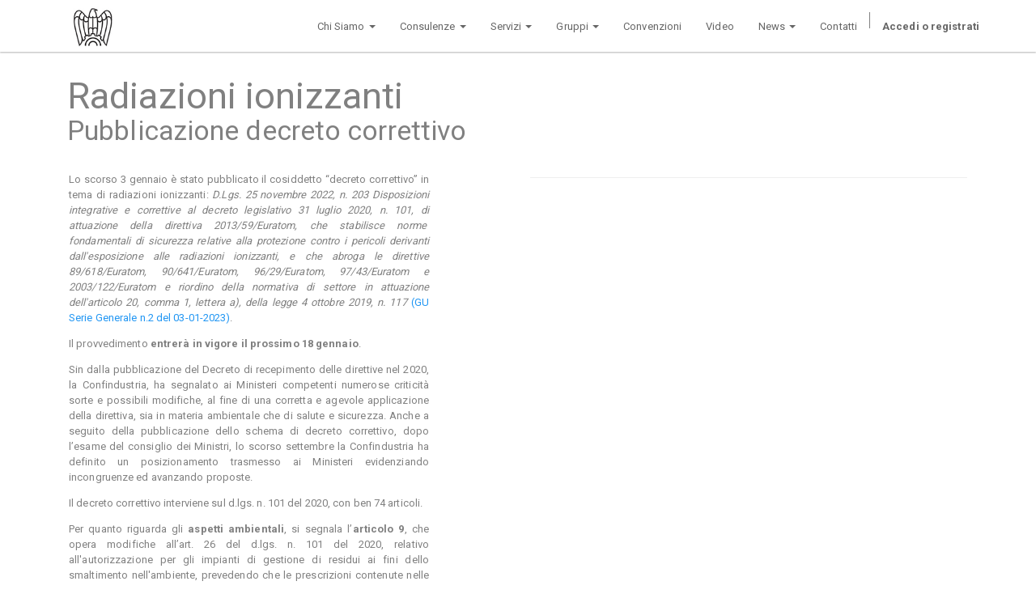

--- FILE ---
content_type: text/html; charset=utf-8
request_url: http://www.uivco.vb.it/blog/ambiente-e-sicurezza-7/post/radiazioni-ionizzanti-4062
body_size: 26365
content:

  
    <!DOCTYPE html>
    <html lang="it-IT" data-oe-company-name="UNIONE INDUSTRIALE VERBANO CUSIO OSSOLA">
        <head>
            <meta charset="utf-8"/>
            
                
            
            
                
                
            
            
                
            

            <meta name="viewport" content="initial-scale=1"/>
            <meta name="description"/>
            <meta name="keywords"/>
            <meta name="generator" content="Odoo"/>
            <title>Radiazioni ionizzanti | www.uivco.vb.it</title>

            
            
                
                    <link rel="alternate" hreflang="it" href="http://www.uivco.vb.it/blog/ambiente-e-sicurezza-7/post/radiazioni-ionizzanti-4062"/>
                
            

            
            <link href="/web/css/web.assets_common/ceba8ad" rel="stylesheet"/>
            
            <link href="/web/css/website.assets_frontend/eaf899c" rel="stylesheet"/>

            
        <noscript id="o_animate-no-js_fallback">
        <style type="text/css">

          .o_animate{
            /* If no js - force elements rendering */
            visibility:visible;

            /* If browser support css animations support - reset animation */
            -webkit-animation-name: none-dummy;
                    animation-name: none-dummy;
          }

        </style>
      </noscript>
    </head>
        <body>
            <div id="wrapwrap">
                <header>
                    <div class="navbar navbar-default navbar-static-top">
                        <div class="container">
                            <div class="navbar-header">
                                <button type="button" class="navbar-toggle" data-toggle="collapse" data-target=".navbar-top-collapse">
                                    <span class="sr-only">Toggle navigation</span>
                                    <span class="icon-bar"></span>
                                    <span class="icon-bar"></span>
                                    <span class="icon-bar"></span>
                                </button>
                                <a href="/" class="navbar-brand logo" style="padding:0px;">
      <img src="/logo.png" alt="Logo of UNIONE INDUSTRIALE VERBANO CUSIO OSSOLA" title="UNIONE INDUSTRIALE VERBANO CUSIO OSSOLA" class="mt8"/>
    </a>
    <h6></h6>
    </div>
                           
                            <div class="collapse navbar-collapse navbar-top-collapse">
                                <ul class="nav navbar-nav navbar-right" id="top_menu">
                                    
                                        
            
                                        
                    
    
    <li class="dropdown ">
        <a class="dropdown-toggle" data-toggle="dropdown" href="#">
            <span>Chi Siamo</span> <span class="caret"></span>
        </a>
        <ul class="dropdown-menu" role="menu">
            
                
    <li>
        <a href="/page/chi-siamo">
            <span>Storia e mission</span>
        </a>
    </li>
    

            
                
    <li>
        <a href="/page/nuovo-statuto">
            <span>Statuto</span>
        </a>
    </li>
    

            
                
    <li>
        <a href="/page/presidente">
            <span>Presidente</span>
        </a>
    </li>
    

            
                
    <li>
        <a href="/page/consigliopresidenza">
            <span>Consiglio di Presidenza</span>
        </a>
    </li>
    

            
                
    <li>
        <a href="/page/categorie">
            <span>Categorie merceologiche</span>
        </a>
    </li>
    

            
        </ul>
    </li>

                
            
                                        
                    
    
    <li class="dropdown ">
        <a class="dropdown-toggle" data-toggle="dropdown" href="#">
            <span>Consulenze</span> <span class="caret"></span>
        </a>
        <ul class="dropdown-menu" role="menu">
            
                
    <li>
        <a href="/page/coordinamento-direzionale">
            <span>Coordinamento direzionale</span>
        </a>
    </li>
    

            
                
    <li>
        <a href="/page/rapporti-sindacali">
            <span>Sindacale</span>
        </a>
    </li>
    

            
                
    <li>
        <a href="/page/ufficio-previdenziale">
            <span>Previdenziale</span>
        </a>
    </li>
    

            
                
    <li>
        <a href="/page/economia-credito">
            <span>Economia Credito</span>
        </a>
    </li>
    

            
                
    <li>
        <a href="/page/ambiente-energia">
            <span>Ambiente Sicurezza Energia</span>
        </a>
    </li>
    

            
                
    <li>
        <a href="/page/relazioni-esterne">
            <span>Relazioni esterne</span>
        </a>
    </li>
    

            
                
    <li>
        <a href="/page/consulenza-fiscale">
            <span>Fiscale</span>
        </a>
    </li>
    

            
                
    <li>
        <a href="/page/servizi-legali">
            <span>Legale</span>
        </a>
    </li>
    

            
                
    <li>
        <a href="/page/internazionalizzazione">
            <span>Internazionalizzazione</span>
        </a>
    </li>
    

            
                
    <li>
        <a href="/page/gestione-associativa">
            <span>Gestione associativa</span>
        </a>
    </li>
    

            
                
    <li>
        <a href="/page/settore-edile">
            <span>Edilizia</span>
        </a>
    </li>
    

            
        </ul>
    </li>

                
            
                                        
                    
    
    <li class="dropdown ">
        <a class="dropdown-toggle" data-toggle="dropdown" href="#">
            <span>Servizi</span> <span class="caret"></span>
        </a>
        <ul class="dropdown-menu" role="menu">
            
                
    <li>
        <a href="/page/unimpiego">
            <span>Unimpiego</span>
        </a>
    </li>
    

            
                
    <li>
        <a href="/page/consorzio">
            <span>Consorzio VCO Energia</span>
        </a>
    </li>
    

            
                
    <li>
        <a href="/page/cfrlab">
            <span>CFRLAB</span>
        </a>
    </li>
    

            
        </ul>
    </li>

                
            
                                        
                    
    
    <li class="dropdown ">
        <a class="dropdown-toggle" data-toggle="dropdown" href="#">
            <span>Gruppi</span> <span class="caret"></span>
        </a>
        <ul class="dropdown-menu" role="menu">
            
                
    <li>
        <a href="/page/ance">
            <span>Ance</span>
        </a>
    </li>
    

            
                
    <li>
        <a href="/page/gruppo-giovani-imprenditori">
            <span>Gruppo Giovani Imprenditori</span>
        </a>
    </li>
    

            
                
    <li>
        <a href="/page/piccola-industria">
            <span>Piccola Industria</span>
        </a>
    </li>
    

            
        </ul>
    </li>

                
            
                                        
                    
    <li>
        <a href="/page/partner">
            <span>Convenzioni</span>
        </a>
    </li>
    

                
            
                                        
                    
    <li>
        <a href="/page/video">
            <span>Video</span>
        </a>
    </li>
    

                
            
                                        
                    
    
    <li class="dropdown ">
        <a class="dropdown-toggle" data-toggle="dropdown" href="#">
            <span>News</span> <span class="caret"></span>
        </a>
        <ul class="dropdown-menu" role="menu">
            
                
    <li>
        <a href="/page/accesso-bollettino">
            <span>Informazioni per le imprese</span>
        </a>
    </li>
    

            
        </ul>
    </li>

                
            
                                        
            
                                        
            
                                        
            
                                        
                    
    <li>
        <a href="/page/contatti">
            <span>Contatti</span>
        </a>
    </li>
    

                
            
                                        
            
                                  
                                    
                                    
                                    
                                <li class="divider" groups="base.group_public"></li>
        <li groups="base.group_public">
            <a href="/web/login">
                <b>Accedi o registrati</b>
            </a>
        </li>
    </ul>
                            </div>
                        </div>
                    </div>
                </header>
                <main>
                    
        <div id="wrap" class="js_blog website_blog">
            
    <div class="container">
      <div class="blog_title" style="color:gray">
        <h2 id="blog_post_name" data-blog-id="4062" style="color:gray;margin: 30px 0px 0px 13px;">Radiazioni ionizzanti</h2>
        <h3 class="mt0" style="color:gray;margin: 0px 0px 0px 13px">Pubblicazione decreto correttivo</h3>
      </div>
    </div>
    <div class="container">
      <div class="col-md-5">
        <div class="blog_title" style="color:gray">
          <div id="blog_content" class="mt32" style="line-height: 150%;"><p style="text-align: justify;">Lo scorso 3 gennaio &#232; stato pubblicato il cosiddetto &#8220;decreto correttivo&#8221; in tema di radiazioni ionizzanti:&#160;<em>D.Lgs. 25 novembre 2022, n. 203 Disposizioni integrative e correttive al decreto legislativo 31 luglio 2020, n. 101, di attuazione della direttiva 2013/59/Euratom, che stabilisce norme&#160; fondamentali di sicurezza relative alla protezione contro i pericoli derivanti dall'esposizione alle radiazioni ionizzanti, e che abroga le direttive 89/618/Euratom, 90/641/Euratom, 96/29/Euratom, 97/43/Euratom e 2003/122/Euratom e riordino della normativa di settore in attuazione dell'articolo 20, comma 1, lettera a), della legge 4 ottobre 2019, n. 117</em>&#160;<a href="https://www.gazzettaufficiale.it/eli/gu/2023/01/03/2/sg/pdf" target="_blank">(GU Serie Generale n.2 del 03-01-2023)</a>.</p>


<p data-chatter-id="counter_12919" style="text-align: justify;">Il provvedimento&#160;<strong>entrer&#224; in vigore il prossimo 18 gennaio</strong>.</p>


<p data-chatter-id="counter_78916" style="text-align: justify;">Sin dalla pubblicazione del Decreto di recepimento delle direttive nel 2020, la Confindustria, ha segnalato ai Ministeri competenti numerose criticit&#224; sorte e possibili modifiche, al fine di una corretta e agevole applicazione della direttiva, sia in materia ambientale che di salute e sicurezza. Anche a seguito della pubblicazione dello schema di decreto correttivo, dopo l&#8217;esame del consiglio dei Ministri, lo scorso settembre la Confindustria ha definito un posizionamento trasmesso ai Ministeri evidenziando incongruenze ed avanzando proposte.</p>


<p data-chatter-id="counter_83015" style="text-align: justify;">Il decreto correttivo interviene sul d.lgs. n. 101 del 2020, con ben 74 articoli.</p>


<p data-chatter-id="counter_57585" style="text-align: justify;">Per quanto riguarda gli&#160;<strong>aspetti ambientali</strong>, si segnala l&#8217;<strong>articolo 9</strong>, che opera modifiche all&#8217;art. 26 del d.lgs. n. 101 del 2020, relativo all'autorizzazione per gli impianti di gestione di residui ai fini dello smaltimento nell'ambiente, prevedendo che le prescrizioni contenute nelle autorizzazioni rilasciate ai sensi della disposizione in parola sono espressamente riportate nell'autorizzazione integrata ambientale di cui al titolo III-bis della Parte II del Codice dell&#8217;Ambiente, nei casi in cui &#232; prevista.</p>


<p data-chatter-id="counter_84150" style="text-align: justify;">Il Capo IV opera modifiche al titolo VII del d.lgs. n. 101 del 2020, relativo al&#160;<strong>regime autorizzatorio e alle disposizioni per i rifiuti radioattivi</strong>, introducendo misure relative alla notifica di pratica&#160;<strong>(art. 15)&#160;</strong>e ai casi di esonero dall&#8217;obbligo di notifica&#160;<strong>(art. 16)</strong>, che prevede un&#8217;ipotesi valida per l&#8217;obbligo a carico del Corpo nazionale dei vigili del fuoco. Ulteriori modifiche interessano il registro delle sorgenti di radiazioni ionizzanti&#160;<strong>(art. 17)</strong>; il nulla osta per le pratiche con sorgenti di radiazioni ionizzanti&#160;<strong>(art. 18)</strong>; l&#8217;interpretazione autentica dell'art. 54 del d.lgs. n. 101 del 2020, relativo all'allontanamento dal regime autorizzatorio (che s'interpreta nel senso che la disciplina da esso prevista si applica anche ai materiali solidi, liquidi o aeriformi contenenti sostanze radioattive che provengono dalle attivit&#224; di cui al Titolo IX)&#160;<strong>(art. 19)</strong>; la correzione di un riferimento alle autorit&#224; competenti per quel che riguarda la sorveglianza radiometrica su materiali, o prodotti semilavorati metallici o prodotti in metallo&#160;<strong>(art. 20).</strong></p>


<p data-chatter-id="counter_14387" style="text-align: justify;">Si segnala, inoltre, all&#8217;<strong>art. 51</strong>&#160;(Modifiche all'allegato II del decreto legislativo 31 luglio 2020, n. 101), la soppressione del riferimento al settore industriale delle cartiere, relativamente alla manutenzione delle tubazioni. A questo proposito, infatti, Confindustria aveva manifestato la possibilit&#224; di incorrere in un potenziale caso di &#8220;gold plating&#8221;, non essendo tale previsione riportata dal rispettivo allegato VI della Direttiva EURATOM.</p>


<p data-chatter-id="counter_19932" style="text-align: justify;">Il Capo XIII opera modifiche al Codice dell&#8217;Ambiente, relativamente alla<strong>&#160;disciplina dell&#8217;autorizzazione integrata ambientale (AIA) (art. 71),&#160;</strong>prevedendo l&#8217;inserimento di un comma 8-bis all&#8217;art. 29-sexies del d.lgs. n. 152 del 2006, per cui per le pratiche assoggettate al d.lgs. n. 101 del 2020 il Prefetto trasmette i provvedimenti adottati all'autorit&#224; competente per il rilascio dell'autorizzazione integrata ambientale. Le relative prescrizioni sono espressamente riportate nell'autorizzazione e ad esse sono armonizzate le condizioni ivi previste.</p>


<p data-chatter-id="counter_21763" style="text-align: justify;">Il Capo XIV, opera modifiche alla&#160;<strong>disciplina dell'autorizzazione unica ambientale</strong>&#160;<strong>(AUA) e semplificazioni</strong>, prevedendo all&#8217;art. 72 modifiche da apportare all&#8217;art. 3&#160;<strong>3 del DPR 13 marzo 2013, n. 59</strong>, relativo alla disciplina dell&#8217;autorizzazione unica ambientale. L&#8217;art.3 prevede che i gestori&#160; degli impianti&#160; presentino&#160; domanda&#160; di AUA nel&#160; caso&#160; in&#160; cui&#160; siano assoggettati al rilascio, alla formazione, al rinnovo&#160; o&#160; all&#8217;aggiornamento di specifici &#160;titoli abilitativi fra i quali,&#160; a seguito della modifica apportata, &#232; inserita anche l&#8217;Autorizzazione per gli impianti di gestione di residui ai fini &#160;dello smaltimento nell&#8217;ambiente &#8211; ex art. 26 del d.lgs. n. 101 del 2020 &#8211; e la notifica di Pratica con sorgenti naturali&#160; di&#160; radiazioni, ex art. 24 del d.lgs. n. 101 del 2020.</p>


<p data-chatter-id="counter_97524" style="text-align: justify;">In riferimento al tema della&#160;<strong>salute e sicurezza</strong>, segnaliamo le principali modifiche.</p>


<p data-chatter-id="counter_77891" style="text-align: justify;">&#200; prevista la modifica del capo I, sezione II del Dlgs 101/2020 relativo alla protezione dell&#8217;esposizione da radon nei luoghi di lavoro. In particolare l&#8217;articolo 5 modifica&#160;<strong>l&#8217;articolo 17</strong>&#160;del Dlgs 101/2020, relativo agli&#160;<strong>obblighi dell&#8217;esercente</strong>&#160;e vengono introdotte relative sanzioni (articolo 41 del decreto in esame). In particolare viene introdotto un nuovo comma 1-bis, al fine di tenere conto delle obiezioni contenute nota della Commissione europea, il quale prevede che (fermo restando quanto previsto dalle lettere a) e b) del comma 1) nei luoghi di lavoro in locali semisotterranei e situati al piano terra l'esercente &#232; tenuto a completare le misurazioni entro 18 mesi dall'individuazione delle aree prioritarie da parte delle Regioni (di cui all'articolo 11 comma 3).</p>


<p data-chatter-id="counter_35983" style="text-align: justify;">Il decreto correttivo introduce anche una&#160;<strong>definizione di lavoro sotterraneo</strong>, all&#8217;art. 1 che modifica l&#8217;art. 7, comma 1, del Dlgs 101/2020 inserendo un nuovo punto 86 - bis)&#160; che seppur ripresa dalle &#8220;Linee guida per le misure di concentrazione di radon nei luoghi di lavoro sotterranei&#8221;, adottate il 6 febbraio 2003 dalla Conferenza dei Presidenti delle Regioni e delle Province Autonome, potrebbe risultare critica.</p>


<p data-chatter-id="counter_78501" style="text-align: justify;">Il decreto prevede, inoltre, la modifica del titolo XI relativo all&#8217;esposizione dei lavoratori. Gli articoli 23 e 24 modificano gli&#160;<strong>articoli 110 e 111</strong>&#160;del Dlgs 101/2020 relativi rispettivamente alla&#160;<strong>formazione dei dirigenti e preposti e dei lavoratori</strong>, ai fini sia di chiarire che la formazione prevista dal decreto in esame integra quella prevista dal Dlgs 81/08, sia di variare la periodicit&#224; da triennale a quinquennale. Questo al duplice scopo di fissare una frequenza di formazione allineata con il Dlgs 81/08 e di eliminare una incongruenza nella formazione dei lavoratori (nel testo era prevista, infatti, in taluni casi una periodicit&#224; triennale ed in altri quinquennale, nel caso di sorgenti sigillate ad alta attivit&#224;).</p>


<p data-chatter-id="counter_36807" style="text-align: justify;">Gli articoli 27 e 28 operano modifiche agli&#160;<strong>articoli 129 e 130</strong>&#160;del Dlgs 101/2020 relativi&#160;<strong>all&#8217;abilitazione e attribuzioni dell&#8217;esperto di radioprotezione</strong>&#160;al fine di fornire chiarimenti sul grado di abilitazione e modificare la durata minima dell&#8217;aggiornamento da 100 a 60 ore ogni tre anni).</p>


<p data-chatter-id="counter_18719" style="text-align: justify;">L'articolo 44 modifica, infine,&#160;<strong>l'articolo 211</strong>&#160;del Dlgs 101/2020 introducendo una nuova&#160;<strong>sanzione</strong>, per violazione dell'obbligo di cui all'articolo 109, comma 9 (anche questo modificato dal decreto in esame all&#8217;articolo 22), relativo alla trasmissione, da parte dei datori di lavoro, all&#8217;archivio nazionale dei lavoratori esposti (articolo 126), istituito presso il Ministero del lavoro, dei risultati delle valutazioni di dose effettuate dall'esperto di radioprotezione per i lavoratori esposti.</p>


<p data-chatter-id="counter_91033"></p>
</div>
          <p class="post-meta text-muted text-center" name="blog_post_data"></p>
          
    
          <div id="blog_author">
            <span class="css_editable_mode_hidden text-center text-gray">18 gennaio 2023</span>
          </div>
          <div class="oe_share s_share text-left">
      <h6 style="color:gray;"><br/>Condividi 
                    <a class="oe_share_facebook" href="https://www.facebook.com/sharer/sharer.php?u={url}" target="_Blank"><i class="fa fa-facebook-square" style=""></i></a><bs> </bs><a class="oe_share_twitter" href="https://twitter.com/intent/tweet?text=&amp;url={url}" target="_Blank"></a><bs> </bs><a class="oe_share_linkedin" href="http://www.linkedin.com/shareArticle?mini=true&amp;url={url}&amp;title=" target="_Blank"></a><bs> </bs><a class="oe_share_google" href="https://plus.google.com/share?url={url}" target="_Blank"></a><bs> </bs><a href="mailto:?body={url}&amp;subject={title}"></a></h6>
    </div>
  </div>
      </div>
      <div class="col-md-6 col-md-offset-1">
        <div class="container mt16">
          <div class="container mt0 text-center css_editable_mode_hidden">
            <hr/>
            
          </div>
          <div class="container mt0 text-center css_non_editable_mode_hidden">
            <hr/>
            
              <span class="img-responsive shadow"><img class="img img-responsive" src="/website/image/blog.post/4062_a0c36dd/background_image" style=""/></span>
            
          </div>
          <div class="container">
            <div class="container text-right mt16">
              <div class="cover-storage oe_hidden">
                <div style="color: rgb(34, 34, 34); text-transform: none; text-indent: 0px; letter-spacing: normal; font-family: Arial, Helvetica, sans-serif; font-size: small; font-style: normal; font-weight: 400; word-spacing: 0px; white-space: normal; orphans: 2; widows: 2; background-color: rgb(255, 255, 255); font-variant-ligatures: normal; font-variant-caps: normal; -webkit-text-stroke-width: 0px; text-decoration-style: initial; text-decoration-color: initial; text-align: justify;"></div>
                <div style="color: rgb(34, 34, 34); text-transform: none; text-indent: 0px; letter-spacing: normal; font-family: Arial, Helvetica, sans-serif; font-size: small; font-style: normal; font-weight: 400; word-spacing: 0px; white-space: normal; orphans: 2; widows: 2; background-color: rgb(255, 255, 255); font-variant-ligatures: normal; font-variant-caps: normal; -webkit-text-stroke-width: 0px; text-decoration-style: initial; text-decoration-color: initial; text-align: justify;"></div>
              </div>
              
    
            </div>
          </div>
        </div>
      </div>
    </div>
    <section>
      <div class="container mt32 text-center css_editable_mode_hidden">
        <hr/>
        <div class="col-md-3">
          
        </div>
        <div class="col-md-3">
          
        </div>
        <div class="col-md-3">
          
        </div>
        <div class="col-md-3">
          
        </div>
      </div>
      <div class="container mt32 text-center css_non_editable_mode_hidden">
        <hr/>
        <div class="col-md-3">
          
            <span class="img-responsive shadow"><img class="img img-responsive" src="/website/image/blog.post/4062_a0c36dd/x_image_1" style=""/></span>
          
        </div>
        <div class="col-md-3">
          
            <span class="img-responsive  shadow"><img class="img img-responsive" src="/website/image/blog.post/4062_a0c36dd/x_image_2" style=""/></span>
          
        </div>
        <div class="col-md-3">
          
            <span class="img-responsive  shadow"><img class="img img-responsive" src="/website/image/blog.post/4062_a0c36dd/x_image_3" style=""/></span>
          
        </div>
        <div class="col-md-3">
          
            <span class="img-responsive  shadow"><img class="img img-responsive" src="/website/image/blog.post/4062_a0c36dd/x_image_4" style=""/></span>
          
        </div>
      </div>
    </section>
    <section id="comments" class="read_width">
      <hr/>
      <ul class="media-list" id="comments-list">
        
      </ul>
    </section>
    
        </div>
    
                </main>
                <footer>
                    <div class="container hidden-print" id="footer">
      <div class="row">
        <div class="col-md-3">
          <p style="text-align: center;"></p>
          <h4 style="text-align: center;"></h4>
          <ul class="list-unstyled" id="products">
            <li style="text-align: center;"></li>
          </ul>
        </div>
        <div class="col-md-3" id="info">
          <h4></h4>
          <ul class="list-unstyled">
            <li></li>
          <li></li>
  </ul>
          <ul class="list-unstyled">
            <li>
              <i class="fa fa-phone"></i>
              <span>0323/403100 - 0323/515849</span>
            </li>
            <li>
              <i class="fa fa-envelope"></i>
              <span>segreteria@uivco.vb.it</span>
            </li>
          </ul>
          <h2>
            <a href="https://www.facebook.com/uivco/">
              <i class="fa fa-facebook-square"></i>
            </a>
            
            
            <a href="https://www.youtube.com/channel/UCKbrIFMz5Q0HInVSMtLsKJw">
              <i class="fa fa-youtube-play"></i>
            </a>
            
            
          </h2>
        </div>
        <div class="col-md-5 col-lg-offset-1">
          <div>
            <h4 style="text-align: center;"></h4>
            <p style="text-align: center;">
              <span style="text-align: justify; background-color: rgba(200, 200, 200, 0.0980392);">&nbsp;</span>
            </p>
            <p style="text-align: center;"></p>
          </div>
          
        </div>
      </div>
    </div>
  <div class="container mt16 mb8">
      <div class="pull-right">
            Powered by <a class="label label-danger" href="http://www.baboo.eu">ESCOnnect</a> The Baboo ESCo platform.
          </div>
      <div class="pull-left text-muted">Copyright © <span class="oe_editable">UNIONE INDUSTRIALE VERBANO CUSIO OSSOLA</span> - C.F.<tcxspan tcxhref="tel:84000960033" title="Call  84000960033  -   with 3CX Click to Call"> 84000960033 - </tcxspan><a href="/page/privacy-e-cookies">informativa sulla privacy e cookies</a></div>
    </div>
  </footer>
            </div>

            
            <script type="text/javascript" src="/web/js/web.assets_common/ceba8ad"></script>
            
            <script type="text/javascript" src="/web/js/website.assets_frontend/eaf899c"></script>
            
        <script src="https://maps.googleapis.com/maps/api/js?v=3.exp&amp;libraries=places"></script>
    </body>
    </html>


